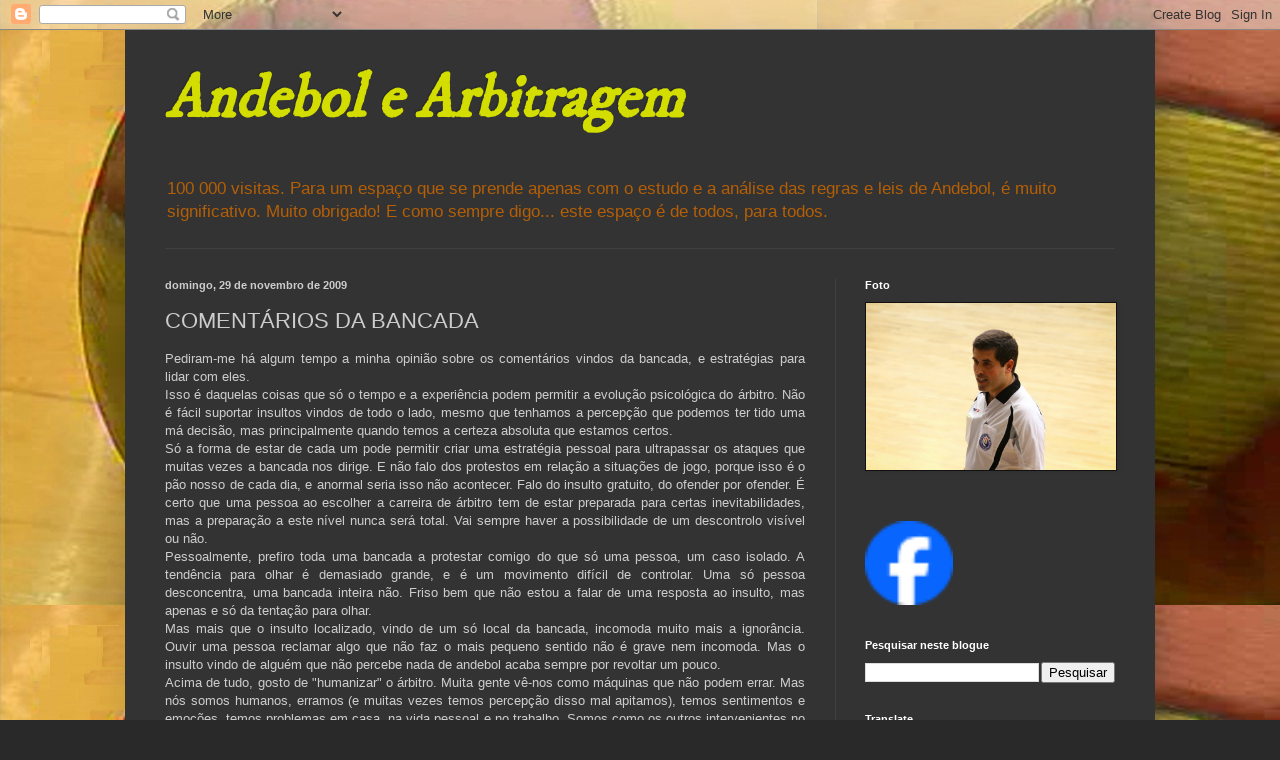

--- FILE ---
content_type: text/html; charset=UTF-8
request_url: https://carloscapela.blogspot.com/b/stats?style=BLACK_TRANSPARENT&timeRange=ALL_TIME&token=APq4FmBW0mI-WOh4OdPuZatgaEvTpdVkQiEwomWu4lMTiRBLJWTFcZDushFozNWUkgXojVoWNwiAdUAoVsIBOwFZa3WNFAKxQA
body_size: -94
content:
{"total":303757,"sparklineOptions":{"backgroundColor":{"fillOpacity":0.1,"fill":"#000000"},"series":[{"areaOpacity":0.3,"color":"#202020"}]},"sparklineData":[[0,27],[1,23],[2,10],[3,4],[4,4],[5,2],[6,1],[7,3],[8,2],[9,4],[10,36],[11,3],[12,3],[13,24],[14,38],[15,65],[16,6],[17,4],[18,44],[19,13],[20,4],[21,3],[22,11],[23,28],[24,14],[25,18],[26,73],[27,93],[28,69],[29,99]],"nextTickMs":3600000}